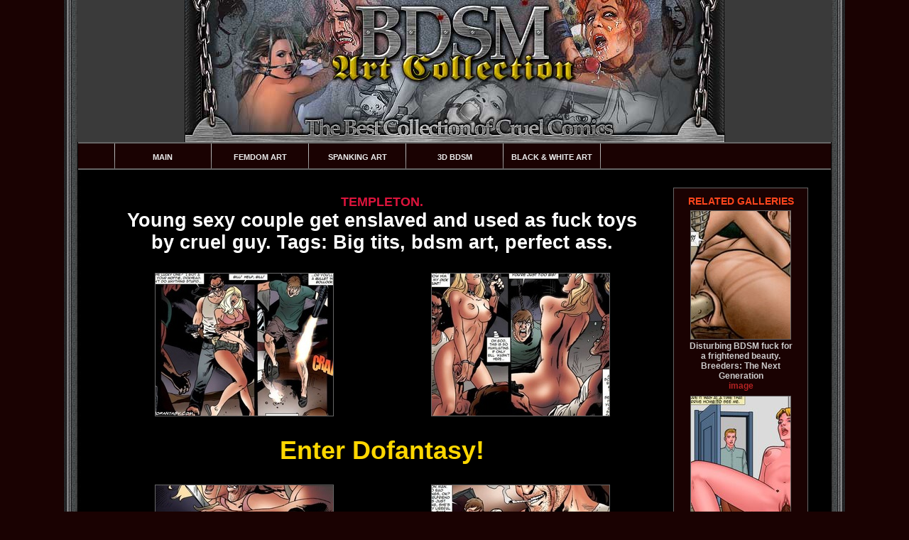

--- FILE ---
content_type: text/html
request_url: http://bdsmartcollection.com/dofantasy/templeton-young-sexy-couple/
body_size: 2732
content:
<!DOCTYPE html PUBLIC "-//W3C//DTD XHTML 1.0 Transitional//EN" "http://www.w3.org/TR/xhtml1/DTD/xhtml1-transitional.dtd">
<html xmlns="http://www.w3.org/1999/xhtml">
<head>
<meta http-equiv="Content-Type" content="text/html; charset=UTF-8"/>
<title>Young sexy couple get enslaved and used as fuck - BDSM Art Collection</title>
<link rel="stylesheet" href="http://xxxwaffle.com/content/s/bdsmartcollection/css/style.css" type="text/css"/>
<!--[if (IE 6)|(IE 7)]><link href="http://xxxwaffle.com/content/s/bdsmartcollection/css/style_ie.css" rel="stylesheet" type="text/css"/><![endif]-->
<meta name="description" content="Young sexy couple get enslaved and used as fuck toys by cruel guy. Tags: Big tits, bdsm art, perfect ass."/> 
<script data-main="http://xxxwaffle.com/content/s/common/js/galleries/main.js" src="http://xxxwaffle.com/content/s/common/js/require.js"></script>
</head>
<body>
<div id="wrapper">
<!--HEADER-->
<div id="header">
<img src="http://xxxwaffle.com/content/s/bdsmartcollection/i/header.jpg" alt="" height="200" width="761"/>
</div>
<!--/HEADER-->
<!--MENU-->
<div id="menu">
<ul><li><a href="http://bdsmartcollection.com/"  title="Main">Main</a></li>	
<li><a href="http://bdsmartcollection.com/femdomart/"  title="Femdom Art">Femdom Art</a></li>
<li><a href="http://bdsmartcollection.com/spankingart/"  title="Spanking Art">Spanking Art</a></li>
<li><a href="http://bdsmartcollection.com/3dbdsm/"  title="3D BDSM" >3D BDSM</a></li>
<li><a href="http://bdsmartcollection.com/black-whitebdsmart/"  title="Black &amp; White BDSM Art" >Black &amp; White Art</a></li>

</ul>

</div>
<!--/MENU-->
<!--CONTENT-->
<div id="content">

<div id="col1">


<div class="text">
<h4 style="color:#DC143C">TEMPLETON.</h4>
<h2>Young sexy couple get enslaved and used as fuck toys by cruel guy. Tags: Big tits, bdsm art, perfect ass.</h2>
</div>
<div class="thumbs">
<table>
<tbody>
<tr><td><a href="http://bdsmartcollection.com/dofantasy/templeton-young-sexy-couple/1pic/" title="Young sexy couple get enslaved and used - BDSM Art Collection - Pic 1" style="width:250px;text-align:center"><img src="https://content.wafflegirl.com/galleries/gthumb/0/221/221748_5190528_250x200.jpg" alt="Young sexy couple get enslaved and used - BDSM Art Collection - Pic 1"/></a></td><td><a href="http://bdsmartcollection.com/dofantasy/templeton-young-sexy-couple/2pic/" title="Young sexy couple get enslaved and used - BDSM Art Collection - Pic 2" style="width:250px;text-align:center"><img src="https://content.wafflegirl.com/galleries/gthumb/0/221/221749_76154a6_250x200.jpg" alt="Young sexy couple get enslaved and used - BDSM Art Collection - Pic 2"/></a></td></tr>
</tbody></table>
</div>
<div class="text size36 bold">
<a href="https://www.dofantasy.com/en?ref=7iklbzif" style="color:#FFD700">Enter Dofantasy!</a>
</div>
<div class="thumbs">
<table>
<tbody>
<tr><td><a href="http://bdsmartcollection.com/dofantasy/templeton-young-sexy-couple/3pic/" title="Young sexy couple get enslaved and used - BDSM Art Collection - Pic 3" style="width:250px;text-align:center"><img src="https://content.wafflegirl.com/galleries/gthumb/0/221/221750_641732f_250x200.jpg" alt="Young sexy couple get enslaved and used - BDSM Art Collection - Pic 3"/></a></td><td><a href="http://bdsmartcollection.com/dofantasy/templeton-young-sexy-couple/4pic/" title="Young sexy couple get enslaved and used - BDSM Art Collection - Pic 4" style="width:250px;text-align:center"><img src="https://content.wafflegirl.com/galleries/gthumb/0/221/221751_0b649a0_250x200.jpg" alt="Young sexy couple get enslaved and used - BDSM Art Collection - Pic 4"/></a></td></tr>
</tbody></table>
</div>
<div class="text size36 bold">
<a href="https://www.dofantasy.com/en?ref=7iklbzif">Dofantasy - 100% Exclusive BDSM Art Comics.</a>
</div>
<div class="thumbs">
<table>
<tbody>
<tr><td><a href="http://bdsmartcollection.com/dofantasy/templeton-young-sexy-couple/5pic/" title="Young sexy couple get enslaved and used - BDSM Art Collection - Pic 5" style="width:250px;text-align:center"><img src="https://content.wafflegirl.com/galleries/gthumb/0/221/221752_0cbea7c_250x200.jpg" alt="Young sexy couple get enslaved and used - BDSM Art Collection - Pic 5"/></a></td><td><a href="http://bdsmartcollection.com/dofantasy/templeton-young-sexy-couple/6pic/" title="Young sexy couple get enslaved and used - BDSM Art Collection - Pic 6" style="width:250px;text-align:center"><img src="https://content.wafflegirl.com/galleries/gthumb/0/221/221753_3d21391_250x200.jpg" alt="Young sexy couple get enslaved and used - BDSM Art Collection - Pic 6"/></a></td></tr>
</tbody></table>
</div>
<div class="text size36 bold">
<a href="https://www.dofantasy.com/en?ref=7iklbzif" style="color:#FFD700">Enter Dofantasy!</a>
</div>


<div class="thumbs"><table cellpadding="0" cellspacing="0">
<tbody><tr><td><a href="https://www.dofantasy.com/en?ref=7iklbzif"><img src="https://content.wafflegirl.com/galleries/banner/dofantasy.gif" alt="dofantasy" width="700" height="135"/></a></td></tr>
</tbody></table></div><br/>
<div class="spacer"></div>
</div>

<!-- column2 -->
<div id="col2">
<h3>Related Galleries</h3>
<div><a href="http://bdsmartcollection.com/dofantasy/disturbing-bdsm-fuck-frightened/" title="Disturbing BDSM fuck for a frightened beauty. Breeders: The Next Generation" target="_blank"><img src="https://cdncontent.xxxwaffle.com/gthumb/3/174/3174778_6b8e2d3_140x180.jpg" width="140" height="180" alt="Disturbing BDSM fuck for a frightened beauty. Breeders: The Next Generation"/><span>Disturbing BDSM fuck for a frightened beauty. Breeders: The Next Generation <span class="type">image</span></span></a></div><div><a href="http://bdsmartcollection.com/dofantasy/blonde-agent-jumps-big/" title="Blonde agent jumps on a big black dick like a cowgirl. Bad Lieutenant" target="_blank"><img src="https://content.wafflegirl.com/galleries/gthumb/4/235/4235380_42a1025_140x180.jpg" width="140" height="180" alt="Blonde agent jumps on a big black dick like a cowgirl. Bad Lieutenant"/><span>Blonde agent jumps on a big black dick like a cowgirl. Bad Lieutenant <span class="type">image</span></span></a></div><div><a href="http://bdsmartcollection.com/gallery/nurse-tied-colleague-big/" title="Sado comic. Three nurse, tied his colleague with big tits and have groupsex." target="_blank"><img src="https://cdncontent.xxxwaffle.com/gthumb/0/32/32807_63a06b0_140x180.jpg" width="140" height="180" alt="Sado comic. Three nurse, tied his colleague with big tits and have groupsex."/><span>Sado comic. Three nurse, tied his colleague with big tits and have groupsex. <span class="type">image</span></span></a></div><div><a href="http://bdsmartcollection.com/gallery/playing-tennis-smoothly-flowed/" title="Bdsm art. Playing tennis smoothly flowed into hard fuck." target="_blank"><img src="https://cdncontent.xxxwaffle.com/gthumb/0/36/36565_f559103_140x180.jpg" width="140" height="180" alt="Bdsm art. Playing tennis smoothly flowed into hard fuck."/><span>Bdsm art. Playing tennis smoothly flowed into hard fuck. <span class="type">image</span></span></a></div>
</div>
</div>
<div class="clear"></div>
<!--/CONTENT-->
<!--BANNER-->
<div id="banner">
<div class="banner">
<a href="http://click.dofantasy.com:8080/ct?bn=2335&id=32996&url=/english/TOPUSA.htm" title="Dofantasy"><img src="http://xxxwaffle.com/content/s/bdsmartcollection/b/b1.jpg" alt="Dofantasy" width="204" height="288"/></a>
</div>
<div class="banner">
<a href="http://click.dofantasy.com:8080/ct?bn=2335&id=32996&url=/english/TOPUSA.htm"  title="Dofantasy"><img src="http://xxxwaffle.com/content/s/bdsmartcollection/b/b2.jpg" alt="Dofantasy" width="204" height="288"/></a>
</div>
<div class="banner" style="margin-right:0">
<a href="http://click.dofantasy.com:8080/ct?bn=2335&id=32996&url=/english/TOPUSA.htm"  title="Dofantasy"><img src="http://xxxwaffle.com/content/s/bdsmartcollection/b/b3.jpg" alt="Dofantasy" width="204" height="288"/></a>
</div>

</div>
<!--/BANNER-->
<!--FRIENDS-->
<div id="friends">
<h3>Friendly sites</h3>
<div class="friend"><a href="http://bondageartwork.com/?utm_source=bdsmartcollection.com&utm_medium=top&utm_campaign=gal_thumb_top_bottom.html" target="_blank" ><img src="/thumb_top/bondageartwork.com_160x170.jpg" alt="Bondage Artwork" width="160" height="170"/><span>Bondage Artwork</span></a></div><div class="friend"><a href="http://comicbondage.com/?utm_source=bdsmartcollection.com&utm_medium=top&utm_campaign=gal_thumb_top_bottom.html" target="_blank" ><img src="/thumb_top/comicbondage.com_160x170.jpg" alt="Comic Bondage" width="160" height="170"/><span>Comic Bondage</span></a></div><div class="friend"><a href="http://femdomcartoon.com/?utm_source=bdsmartcollection.com&utm_medium=top&utm_campaign=gal_thumb_top_bottom.html" target="_blank" ><img src="/thumb_top/femdomcartoon.com_160x170.jpg" alt="Femdom Cartoon" width="160" height="170"/><span>Femdom Cartoon</span></a></div><div class="friend"><a href="http://freebdsmcomics.com/?utm_source=bdsmartcollection.com&utm_medium=top&utm_campaign=gal_thumb_top_bottom.html" target="_blank" ><img src="/thumb_top/freebdsmcomics.com_160x170.jpg" alt="Free BDSM Comics" width="160" height="170"/><span>Free BDSM Comics</span></a></div><div class="friend"><a href="http://thecomicbdsm.com/?utm_source=bdsmartcollection.com&utm_medium=top&utm_campaign=gal_thumb_top_bottom.html" target="_blank" ><img src="/thumb_top/thecomicbdsm.com_160x170.jpg" alt="Comic BDSM" width="160" height="170"/><span>Comic BDSM</span></a></div><div class="friend"><a href="http://3dbdsmmovies.com/?utm_source=bdsmartcollection.com&utm_medium=top&utm_campaign=gal_thumb_top_bottom.html" target="_blank" ><img src="/thumb_top/3dbdsmmovies.com_160x170.jpg" alt="3D BDSM Movies" width="160" height="170"/><span>3D BDSM Movies</span></a></div><div class="friend"><a href="http://bdsmart3d.com/?utm_source=bdsmartcollection.com&utm_medium=top&utm_campaign=gal_thumb_top_bottom.html" target="_blank" ><img src="/thumb_top/bdsmart3d.com_160x170.jpg" alt="BDSM Art 3D" width="160" height="170"/><span>BDSM Art 3D</span></a></div><div class="friend"><a href="http://bdsmartcollection.com/?utm_source=bdsmartcollection.com&utm_medium=top&utm_campaign=gal_thumb_top_bottom.html" target="_blank" ><img src="/thumb_top/bdsmartcollection.com_160x170.jpg" alt="BDSM Art Collection" width="160" height="170"/><span>BDSM Art Collection</span></a></div><div class="friend"><a href="http://bdsmartgalleries.com/?utm_source=bdsmartcollection.com&utm_medium=top&utm_campaign=gal_thumb_top_bottom.html" target="_blank" ><img src="/thumb_top/bdsmartgalleries.com_160x170.jpg" alt="BDSM Art Galleries" width="160" height="170"/><span>BDSM Art Galleries</span></a></div><div class="friend"><a href="http://bdsmartonline.com/?utm_source=bdsmartcollection.com&utm_medium=top&utm_campaign=gal_thumb_top_bottom.html" target="_blank" ><img src="/thumb_top/bdsmartonline.com_160x170.jpg" alt="BDSM Art Online" width="160" height="170"/><span>BDSM Art Online</span></a></div><div class="friend"><a href="http://bdsmartpages.com/?utm_source=bdsmartcollection.com&utm_medium=top&utm_campaign=gal_thumb_top_bottom.html" target="_blank" ><img src="/thumb_top/bdsmartpages.com_160x170.jpg" alt="BDSM Art Pages" width="160" height="170"/><span>BDSM Art Pages</span></a></div><div class="friend"><a href="http://bdsmartstudio.com/?utm_source=bdsmartcollection.com&utm_medium=top&utm_campaign=gal_thumb_top_bottom.html" target="_blank" ><img src="/thumb_top/bdsmartstudio.com_160x170.jpg" alt="BDSM Art Studio" width="160" height="170"/><span>BDSM Art Studio</span></a></div><div class="friend"><a href="http://bdsmcartoonsonline.com/?utm_source=bdsmartcollection.com&utm_medium=top&utm_campaign=gal_thumb_top_bottom.html" target="_blank" ><img src="/thumb_top/bdsmcartoonsonline.com_160x170.jpg" alt="BDSM Cartoons Online" width="160" height="170"/><span>BDSM Cartoons Online</span></a></div><div class="friend"><a href="http://bdsmcomicsonline.com/?utm_source=bdsmartcollection.com&utm_medium=top&utm_campaign=gal_thumb_top_bottom.html" target="_blank" ><img src="/thumb_top/bdsmcomicsonline.com_160x170.jpg" alt="BDSM Comics Online" width="160" height="170"/><span>BDSM Comics Online</span></a></div><div class="friend"><a href="http://bestbdsmcomics.com/?utm_source=bdsmartcollection.com&utm_medium=top&utm_campaign=gal_thumb_top_bottom.html" target="_blank" ><img src="/thumb_top/bestbdsmcomics.com_160x170.jpg" alt="Best BDSM Comics" width="160" height="170"/><span>Best BDSM Comics</span></a></div><div class="friend"><a href="http://bondageartporn.com/?utm_source=bdsmartcollection.com&utm_medium=top&utm_campaign=gal_thumb_top_bottom.html" target="_blank" ><img src="/thumb_top/bondageartporn.com_160x170.jpg" alt="Bondage Art Porn" width="160" height="170"/><span>Bondage Art Porn</span></a></div><div class="friend"><a href="http://exclusivebdsmart.com/?utm_source=bdsmartcollection.com&utm_medium=top&utm_campaign=gal_thumb_top_bottom.html" target="_blank" ><img src="/thumb_top/exclusivebdsmart.com_160x170.jpg" alt="Exclusive BDSM Art" width="160" height="170"/><span>Exclusive BDSM Art</span></a></div><div class="friend"><a href="http://goldenbdsmart.com/?utm_source=bdsmartcollection.com&utm_medium=top&utm_campaign=gal_thumb_top_bottom.html" target="_blank" ><img src="/thumb_top/goldenbdsmart.com_160x170.jpg" alt="Golden BDSM Art" width="160" height="170"/><span>Golden BDSM Art</span></a></div><div class="friend"><a href="http://hq3dart.com/?utm_source=bdsmartcollection.com&utm_medium=top&utm_campaign=gal_thumb_top_bottom.html" target="_blank" ><img src="/thumb_top/hq3dart.com_160x170.jpg" alt="HQ 3D Art" width="160" height="170"/><span>HQ 3D Art</span></a></div><div class="friend"><a href="http://hq3dbdsm.com/?utm_source=bdsmartcollection.com&utm_medium=top&utm_campaign=gal_thumb_top_bottom.html" target="_blank" ><img src="/thumb_top/hq3dbdsm.com_160x170.jpg" alt="HQ 3D BDSM" width="160" height="170"/><span>HQ 3D BDSM</span></a></div><div class="friend"><a href="http://silverbdsmart.com/?utm_source=bdsmartcollection.com&utm_medium=top&utm_campaign=gal_thumb_top_bottom.html" target="_blank" ><img src="/thumb_top/silverbdsmart.com_160x170.jpg" alt="Silver BDSM Art" width="160" height="170"/><span>Silver BDSM Art</span></a></div><div class="friend"><a href="http://the3dbdsm.com/?utm_source=bdsmartcollection.com&utm_medium=top&utm_campaign=gal_thumb_top_bottom.html" target="_blank" ><img src="/thumb_top/the3dbdsm.com_160x170.jpg" alt="3D BDSM" width="160" height="170"/><span>3D BDSM</span></a></div><div class="friend"><a href="http://thebdsmart.com/?utm_source=bdsmartcollection.com&utm_medium=top&utm_campaign=gal_thumb_top_bottom.html" target="_blank" ><img src="/thumb_top/thebdsmart.com_160x170.jpg" alt="BDSM Art" width="160" height="170"/><span>BDSM Art</span></a></div><div class="friend"><a href="http://thebdsmartwork.com/?utm_source=bdsmartcollection.com&utm_medium=top&utm_campaign=gal_thumb_top_bottom.html" target="_blank" ><img src="/thumb_top/thebdsmartwork.com_160x170.jpg" alt="BDSM Artwork" width="160" height="170"/><span>BDSM Artwork</span></a></div><div class="friend"><a href="http://thebdsmcartoons.com/?utm_source=bdsmartcollection.com&utm_medium=top&utm_campaign=gal_thumb_top_bottom.html" target="_blank" ><img src="/thumb_top/thebdsmcartoons.com_160x170.jpg" alt="BDSM Cartoons" width="160" height="170"/><span>BDSM Cartoons</span></a></div><div class="friend"><a href="http://thebdsmcomics.com/?utm_source=bdsmartcollection.com&utm_medium=top&utm_campaign=gal_thumb_top_bottom.html" target="_blank" ><img src="/thumb_top/thebdsmcomics.com_160x170.jpg" alt="BDSM Comics" width="160" height="170"/><span>BDSM Comics</span></a></div><div class="friend"><a href="http://thebondageart.com/?utm_source=bdsmartcollection.com&utm_medium=top&utm_campaign=gal_thumb_top_bottom.html" target="_blank" ><img src="/thumb_top/thebondageart.com_160x170.jpg" alt="Bondage Art" width="160" height="170"/><span>Bondage Art</span></a></div><div class="friend"><a href="http://thebondagecomics.com/?utm_source=bdsmartcollection.com&utm_medium=top&utm_campaign=gal_thumb_top_bottom.html" target="_blank" ><img src="/thumb_top/thebondagecomics.com_160x170.jpg" alt="Bondage Comics" width="160" height="170"/><span>Bondage Comics</span></a></div>
</div>
<!--/FRIENDS-->
<!--FOOTER-->
<div id="footer">
<!---->
<p>Disclaimer: All models on this website are 18 years or older.<br />
All galleries and links are provided by 3rd parties.<br />
Cartoonpornpictures.net has a zero-tolerance policy against ILLEGAL pornography.<br />
<br />
Bdsmartcollection.com Copyright 2004-2011&copy; All rights reserved.</p>
</div>
<!--/FOOTER-->
</div>


</body></html>

--- FILE ---
content_type: application/javascript
request_url: http://xxxwaffle.com/content/s/common/js/require.js
body_size: 6164
content:
/** vim: et:ts=4:sw=4:sts=4
 * @license RequireJS 1.0.7 Copyright (c) 2010-2012, The Dojo Foundation All Rights Reserved.
 * Available via the MIT or new BSD license.
 * see: http://github.com/jrburke/requirejs for details
 */
var requirejs,require,define;(function(){function isFunction(a){return ostring.call(a)==="[object Function]"}function isArray(a){return ostring.call(a)==="[object Array]"}function mixin(a,b,c){for(var d in b)!(d in empty)&&(!(d in a)||c)&&(a[d]=b[d]);return req}function makeError(a,b,c){var d=new Error(b+"\nhttp://requirejs.org/docs/errors.html#"+a);return c&&(d.originalError=c),d}function configurePackageDir(a,b,c){var d,e,f;for(d=0;f=b[d];d++)f=typeof f=="string"?{name:f}:f,e=f.location,c&&(!e||e.indexOf("/")!==0&&e.indexOf(":")===-1)&&(e=c+"/"+(e||f.name)),a[f.name]={name:f.name,location:e||f.name,main:(f.main||"main").replace(currDirRegExp,"").replace(jsSuffixRegExp,"")}}function jQueryHoldReady(a,b){a.holdReady?a.holdReady(b):b?a.readyWait+=1:a.ready(!0)}function newContext(a){function b(a){var b,c;for(b=0;c=a[b];b++)if(c===".")a.splice(b,1),b-=1;else if(c==="..")if(b!==1||a[2]!==".."&&a[0]!=="..")b>0&&(a.splice(b-1,2),b-=2);else break}function c(a,c){var d,e;return a&&a.charAt(0)==="."&&(c?(v.pkgs[c]?c=[c]:(c=c.split("/"),c=c.slice(0,c.length-1)),a=c.concat(a.split("/")),b(a),e=v.pkgs[d=a[0]],a=a.join("/"),e&&a===d+"/"+e.main&&(a=d)):a.indexOf("./")===0&&(a=a.substring(2))),a}function d(a,b){var d=a?a.indexOf("!"):-1,e=null,f=b?b.name:null,g=a,h,i,j;return d!==-1&&(e=a.substring(0,d),a=a.substring(d+1,a.length)),e&&(e=c(e,f)),a&&(e?(j=z[e],j&&j.normalize?h=j.normalize(a,function(a){return c(a,f)}):h=c(a,f)):(h=c(a,f),i=y[h],i||(i=t.nameToUrl(a,null,b),y[h]=i))),{prefix:e,name:h,parentMap:b,url:i,originalName:g,fullName:e?e+"!"+(h||""):h}}function e(){var a=!0,b=v.priorityWait,c,d;if(b){for(d=0;c=b[d];d++)if(!A[c]){a=!1;break}a&&delete v.priorityWait}return a}function f(a,b,c){return function(){var d=aps.call(arguments,0),e;return c&&isFunction(e=d[d.length-1])&&(e.__requireJsBuild=!0),d.push(b),a.apply(null,d)}}function g(a,b,c){var d=f(c||t.require,a,b);return mixin(d,{nameToUrl:f(t.nameToUrl,a),toUrl:f(t.toUrl,a),defined:f(t.requireDefined,a),specified:f(t.requireSpecified,a),isBrowser:req.isBrowser}),d}function h(a){t.paused.push(a)}function i(a){var b,c,e,f,g,h=a.callback,i=a.map,j=i.fullName,k=a.deps,l=a.listeners,m;if(h&&isFunction(h)){if(v.catchError.define)try{c=req.execCb(j,a.callback,k,z[j])}catch(n){e=n}else c=req.execCb(j,a.callback,k,z[j]);j&&(m=a.cjsModule,m&&m.exports!==undefined&&m.exports!==z[j]?c=z[j]=a.cjsModule.exports:c===undefined&&a.usingExports?c=z[j]:(z[j]=c,H[j]&&(I[j]=!0)))}else j&&(c=z[j]=h,H[j]&&(I[j]=!0));B[a.id]&&(delete B[a.id],a.isDone=!0,t.waitCount-=1,t.waitCount===0&&(C=[])),delete F[j],req.onResourceLoad&&!a.placeholder&&req.onResourceLoad(t,i,a.depArray);if(e)return f=(j?d(j).url:"")||e.fileName||e.sourceURL,g=e.moduleTree,e=makeError("defineerror",'Error evaluating module "'+j+'" at location "'+f+'":\n'+e+"\nfileName:"+f+"\nlineNumber: "+(e.lineNumber||e.line),e),e.moduleName=j,e.moduleTree=g,req.onError(e);for(b=0;h=l[b];b++)h(c);return undefined}function j(a,b){return function(c){a.depDone[b]||(a.depDone[b]=!0,a.deps[b]=c,a.depCount-=1,a.depCount||i(a))}}function k(a,b){var c=b.map,e=c.fullName,f=c.name,h=G[a]||(G[a]=z[a]),j;if(b.loading)return;b.loading=!0,j=function(a){b.callback=function(){return a},i(b),A[b.id]=!0,u()},j.fromText=function(a,b){var c=useInteractive;A[a]=!1,t.scriptCount+=1,t.fake[a]=!0,c&&(useInteractive=!1),req.exec(b),c&&(useInteractive=!0),t.completeLoad(a)},e in z?j(z[e]):h.load(f,g(c.parentMap,!0,function(a,e){var f=[],g,h,i;for(g=0;h=a[g];g++)i=d(h,c.parentMap),a[g]=i.fullName,i.prefix||f.push(a[g]);return b.moduleDeps=(b.moduleDeps||[]).concat(f),t.require(a,e)}),j,v)}function l(a){B[a.id]||(B[a.id]=a,C.push(a),t.waitCount+=1)}function m(a){this.listeners.push(a)}function n(a,b){var c=a.fullName,e=a.prefix,f=e?G[e]||(G[e]=z[e]):null,g,j,k,o;return c&&(g=F[c]),g||(j=!0,g={id:(e&&!f?E++ +"__p@:":"")+(c||"__r@"+E++),map:a,depCount:0,depDone:[],depCallbacks:[],deps:[],listeners:[],add:m},x[g.id]=!0,c&&(!e||G[e])&&(F[c]=g)),e&&!f?(o=d(e),e in z&&!z[e]&&(delete z[e],delete D[o.url]),k=n(o,!0),k.add(function(b){var c=d(a.originalName,a.parentMap),e=n(c,!0);g.placeholder=!0,e.add(function(a){g.callback=function(){return a},i(g)})})):j&&b&&(A[g.id]=!1,h(g),l(g)),g}function o(a,b,c,e){var f=d(a,e),h=f.name,k=f.fullName,m=n(f),o=m.id,p=m.deps,q,r,s,u,w;if(k){if(k in z||A[o]===!0||k==="jquery"&&v.jQuery&&v.jQuery!==c().fn.jquery)return;x[o]=!0,A[o]=!0,k==="jquery"&&c&&jQueryCheck(c())}m.depArray=b,m.callback=c;for(q=0;q<b.length;q++)r=b[q],r&&(r=d(r,h?f:e),s=r.fullName,u=r.prefix,b[q]=s,s==="require"?p[q]=g(f):s==="exports"?(p[q]=z[k]={},m.usingExports=!0):s==="module"?m.cjsModule=w=p[q]={id:h,uri:h?t.nameToUrl(h,null,e):undefined,exports:z[k]}:!(s in z)||s in B||k in H&&!(k in H&&I[s])?(k in H&&(H[s]=!0,delete z[s],D[r.url]=!1),m.depCount+=1,m.depCallbacks[q]=j(m,q),n(r,!0).add(m.depCallbacks[q])):p[q]=z[s]);m.depCount?l(m):i(m)}function p(a){o.apply(null,a)}function q(a,b){var c=a.map.fullName,d=a.depArray,e=!0,f,g,h,i;if(a.isDone||!c||!A[c])return i;if(b[c])return a;b[c]=!0;if(d){for(f=0;f<d.length;f++){g=d[f];if(!A[g]&&!reservedDependencies[g]){e=!1;break}h=B[g];if(h&&!h.isDone&&A[g]){i=q(h,b);if(i)break}}e||(i=undefined,delete b[c])}return i}function r(a,b){var c=a.map.fullName,e=a.depArray,f,g,h,i,j,k;if(a.isDone||!c||!A[c])return undefined;if(c){if(b[c])return z[c];b[c]=!0}if(e)for(f=0;f<e.length;f++)g=e[f],g&&(i=d(g).prefix,i&&(j=B[i])&&r(j,b),h=B[g],h&&!h.isDone&&A[g]&&(k=r(h,b),a.depCallbacks[f](k)));return z[c]}function s(){var a=v.waitSeconds*1e3,b=a&&t.startTime+a<(new Date).getTime(),c="",d=!1,f=!1,g=[],h,i,j,k,l,m;if(t.pausedCount>0)return undefined;if(v.priorityWait)if(e())u();else return undefined;for(i in A)if(!(i in empty)){d=!0;if(!A[i])if(b)c+=i+" ";else{f=!0;if(i.indexOf("!")===-1){g=[];break}m=F[i]&&F[i].moduleDeps,m&&g.push.apply(g,m)}}if(!d&&!t.waitCount)return undefined;if(b&&c)return j=makeError("timeout","Load timeout for modules: "+c),j.requireType="timeout",j.requireModules=c,j.contextName=t.contextName,req.onError(j);if(f&&g.length)for(h=0;k=B[g[h]];h++)if(l=q(k,{})){r(l,{});break}if(!b&&(f||t.scriptCount))return(isBrowser||isWebWorker)&&!checkLoadedTimeoutId&&(checkLoadedTimeoutId=setTimeout(function(){checkLoadedTimeoutId=0,s()},50)),undefined;if(t.waitCount){for(h=0;k=C[h];h++)r(k,{});t.paused.length&&u(),checkLoadedDepth<5&&(checkLoadedDepth+=1,s())}return checkLoadedDepth=0,req.checkReadyState(),undefined}var t,u,v={waitSeconds:7,baseUrl:"./",paths:{},pkgs:{},catchError:{}},w=[],x={require:!0,exports:!0,module:!0},y={},z={},A={},B={},C=[],D={},E=0,F={},G={},H={},I={},J=0;return jQueryCheck=function(a){if(!t.jQuery){var b=a||(typeof jQuery!="undefined"?jQuery:null);if(b){if(v.jQuery&&b.fn.jquery!==v.jQuery)return;if("holdReady"in b||"readyWait"in b)t.jQuery=b,p(["jquery",[],function(){return jQuery}]),t.scriptCount&&(jQueryHoldReady(b,!0),t.jQueryIncremented=!0)}}},u=function(){var a,b,c,d,f,g,h;t.takeGlobalQueue(),J+=1,t.scriptCount<=0&&(t.scriptCount=0);while(w.length){g=w.shift();if(g[0]===null)return req.onError(makeError("mismatch","Mismatched anonymous define() module: "+g[g.length-1]));p(g)}if(!v.priorityWait||e())while(t.paused.length){f=t.paused,t.pausedCount+=f.length,t.paused=[];for(d=0;a=f[d];d++)b=a.map,c=b.url,h=b.fullName,b.prefix?k(b.prefix,a):!D[c]&&!A[h]&&(req.load(t,h,c),c.indexOf("empty:")!==0&&(D[c]=!0));t.startTime=(new Date).getTime(),t.pausedCount-=f.length}return J===1&&s(),J-=1,undefined},t={contextName:a,config:v,defQueue:w,waiting:B,waitCount:0,specified:x,loaded:A,urlMap:y,urlFetched:D,scriptCount:0,defined:z,paused:[],pausedCount:0,plugins:G,needFullExec:H,fake:{},fullExec:I,managerCallbacks:F,makeModuleMap:d,normalize:c,configure:function(a){var b,c,d,e,f,g;a.baseUrl&&a.baseUrl.charAt(a.baseUrl.length-1)!=="/"&&(a.baseUrl+="/"),b=v.paths,d=v.packages,e=v.pkgs,mixin(v,a,!0);if(a.paths){for(c in a.paths)c in empty||(b[c]=a.paths[c]);v.paths=b}f=a.packagePaths;if(f||a.packages){if(f)for(c in f)c in empty||configurePackageDir(e,f[c],c);a.packages&&configurePackageDir(e,a.packages),v.pkgs=e}a.priority&&(g=t.requireWait,t.requireWait=!1,u(),t.require(a.priority),u(),t.requireWait=g,v.priorityWait=a.priority),(a.deps||a.callback)&&t.require(a.deps||[],a.callback)},requireDefined:function(a,b){return d(a,b).fullName in z},requireSpecified:function(a,b){return d(a,b).fullName in x},require:function(b,c,e){var f,g,h;if(typeof b=="string")return isFunction(c)?req.onError(makeError("requireargs","Invalid require call")):req.get?req.get(t,b,c):(f=b,e=c,h=d(f,e),g=h.fullName,g in z?z[g]:req.onError(makeError("notloaded","Module name '"+h.fullName+"' has not been loaded yet for context: "+a)));(b&&b.length||c)&&o(null,b,c,e);if(!t.requireWait)while(!t.scriptCount&&t.paused.length)u();return t.require},takeGlobalQueue:function(){globalDefQueue.length&&(apsp.apply(t.defQueue,[t.defQueue.length-1,0].concat(globalDefQueue)),globalDefQueue=[])},completeLoad:function(a){var b;t.takeGlobalQueue();while(w.length){b=w.shift();if(b[0]===null){b[0]=a;break}if(b[0]===a)break;p(b),b=null}b?p(b):p([a,[],a==="jquery"&&typeof jQuery!="undefined"?function(){return jQuery}:null]),req.isAsync&&(t.scriptCount-=1),u(),req.isAsync||(t.scriptCount-=1)},toUrl:function(a,b){var c=a.lastIndexOf("."),d=null;return c!==-1&&(d=a.substring(c,a.length),a=a.substring(0,c)),t.nameToUrl(a,d,b)},nameToUrl:function(a,b,d){var e,f,g,h,i,j,k,l,m=t.config;a=c(a,d&&d.fullName);if(req.jsExtRegExp.test(a))l=a+(b?b:"");else{e=m.paths,f=m.pkgs,i=a.split("/");for(j=i.length;j>0;j--){k=i.slice(0,j).join("/");if(e[k]){i.splice(0,j,e[k]);break}if(g=f[k]){a===g.name?h=g.location+"/"+g.main:h=g.location,i.splice(0,j,h);break}}l=i.join("/")+(b||".js"),l=(l.charAt(0)==="/"||l.match(/^\w+:/)?"":m.baseUrl)+l}return m.urlArgs?l+((l.indexOf("?")===-1?"?":"&")+m.urlArgs):l}},t.jQueryCheck=jQueryCheck,t.resume=u,t}function getInteractiveScript(){var a,b,c;if(interactiveScript&&interactiveScript.readyState==="interactive")return interactiveScript;a=document.getElementsByTagName("script");for(b=a.length-1;b>-1&&(c=a[b]);b--)if(c.readyState==="interactive")return interactiveScript=c;return null}var version="1.0.7",commentRegExp=/(\/\*([\s\S]*?)\*\/|([^:]|^)\/\/(.*)$)/mg,cjsRequireRegExp=/require\(\s*["']([^'"\s]+)["']\s*\)/g,currDirRegExp=/^\.\//,jsSuffixRegExp=/\.js$/,ostring=Object.prototype.toString,ap=Array.prototype,aps=ap.slice,apsp=ap.splice,isBrowser=typeof window!="undefined"&&!!navigator&&!!document,isWebWorker=!isBrowser&&typeof importScripts!="undefined",readyRegExp=isBrowser&&navigator.platform==="PLAYSTATION 3"?/^complete$/:/^(complete|loaded)$/,defContextName="_",isOpera=typeof opera!="undefined"&&opera.toString()==="[object Opera]",empty={},contexts={},globalDefQueue=[],interactiveScript=null,checkLoadedDepth=0,useInteractive=!1,reservedDependencies={require:!0,module:!0,exports:!0},req,cfg={},currentlyAddingScript,s,head,baseElement,scripts,script,src,subPath,mainScript,dataMain,globalI,ctx,jQueryCheck,checkLoadedTimeoutId;if(typeof define!="undefined")return;if(typeof requirejs!="undefined"){if(isFunction(requirejs))return;cfg=requirejs,requirejs=undefined}typeof require!="undefined"&&!isFunction(require)&&(cfg=require,require=undefined),req=requirejs=function(a,b){var c=defContextName,d,e;return!isArray(a)&&typeof a!="string"&&(e=a,isArray(b)?(a=b,b=arguments[2]):a=[]),e&&e.context&&(c=e.context),d=contexts[c]||(contexts[c]=newContext(c)),e&&d.configure(e),d.require(a,b)},req.config=function(a){return req(a)},require||(require=req),req.toUrl=function(a){return contexts[defContextName].toUrl(a)},req.version=version,req.jsExtRegExp=/^\/|:|\?|\.js$/,s=req.s={contexts:contexts,skipAsync:{}},req.isAsync=req.isBrowser=isBrowser,isBrowser&&(head=s.head=document.getElementsByTagName("head")[0],baseElement=document.getElementsByTagName("base")[0],baseElement&&(head=s.head=baseElement.parentNode)),req.onError=function(a){throw a},req.load=function(a,b,c){req.resourcesReady(!1),a.scriptCount+=1,req.attach(c,a,b),a.jQuery&&!a.jQueryIncremented&&(jQueryHoldReady(a.jQuery,!0),a.jQueryIncremented=!0)},define=function(a,b,c){var d,e;return typeof a!="string"&&(c=b,b=a,a=null),isArray(b)||(c=b,b=[]),!b.length&&isFunction(c)&&c.length&&(c.toString().replace(commentRegExp,"").replace(cjsRequireRegExp,function(a,c){b.push(c)}),b=(c.length===1?["require"]:["require","exports","module"]).concat(b)),useInteractive&&(d=currentlyAddingScript||getInteractiveScript(),d&&(a||(a=d.getAttribute("data-requiremodule")),e=contexts[d.getAttribute("data-requirecontext")])),(e?e.defQueue:globalDefQueue).push([a,b,c]),undefined},define.amd={multiversion:!0,plugins:!0,jQuery:!0},req.exec=function(text){return eval(text)},req.execCb=function(a,b,c,d){return b.apply(d,c)},req.addScriptToDom=function(a){currentlyAddingScript=a,baseElement?head.insertBefore(a,baseElement):head.appendChild(a),currentlyAddingScript=null},req.onScriptLoad=function(a){var b=a.currentTarget||a.srcElement,c,d,e;if(a.type==="load"||b&&readyRegExp.test(b.readyState))interactiveScript=null,c=b.getAttribute("data-requirecontext"),d=b.getAttribute("data-requiremodule"),e=contexts[c],contexts[c].completeLoad(d),b.detachEvent&&!isOpera?b.detachEvent("onreadystatechange",req.onScriptLoad):b.removeEventListener("load",req.onScriptLoad,!1)},req.attach=function(a,b,c,d,e,f){var g;return isBrowser?(d=d||req.onScriptLoad,g=b&&b.config&&b.config.xhtml?document.createElementNS("http://www.w3.org/1999/xhtml","html:script"):document.createElement("script"),g.type=e||b&&b.config.scriptType||"text/javascript",g.charset="utf-8",g.async=!s.skipAsync[a],b&&g.setAttribute("data-requirecontext",b.contextName),g.setAttribute("data-requiremodule",c),g.attachEvent&&!isOpera?(useInteractive=!0,f?g.onreadystatechange=function(a){g.readyState==="loaded"&&(g.onreadystatechange=null,g.attachEvent("onreadystatechange",d),f(g))}:g.attachEvent("onreadystatechange",d)):g.addEventListener("load",d,!1),g.src=a,f||req.addScriptToDom(g),g):(isWebWorker&&(importScripts(a),b.completeLoad(c)),null)};if(isBrowser){scripts=document.getElementsByTagName("script");for(globalI=scripts.length-1;globalI>-1&&(script=scripts[globalI]);globalI--){head||(head=script.parentNode);if(dataMain=script.getAttribute("data-main")){cfg.baseUrl||(src=dataMain.split("/"),mainScript=src.pop(),subPath=src.length?src.join("/")+"/":"./",cfg.baseUrl=subPath,dataMain=mainScript.replace(jsSuffixRegExp,"")),cfg.deps=cfg.deps?cfg.deps.concat(dataMain):[dataMain];break}}}req.checkReadyState=function(){var a=s.contexts,b;for(b in a)if(!(b in empty)&&a[b].waitCount)return;req.resourcesReady(!0)},req.resourcesReady=function(a){var b,c,d;req.resourcesDone=a;if(req.resourcesDone){b=s.contexts;for(d in b)d in empty||(c=b[d],c.jQueryIncremented&&(jQueryHoldReady(c.jQuery,!1),c.jQueryIncremented=!1))}},req.pageLoaded=function(){document.readyState!=="complete"&&(document.readyState="complete")},isBrowser&&document.addEventListener&&(document.readyState||(document.readyState="loading",window.addEventListener("load",req.pageLoaded,!1))),req(cfg),req.isAsync&&typeof setTimeout!="undefined"&&(ctx=s.contexts[cfg.context||defContextName],ctx.requireWait=!0,setTimeout(function(){ctx.requireWait=!1,ctx.scriptCount||ctx.resume(),req.checkReadyState()},0))})()